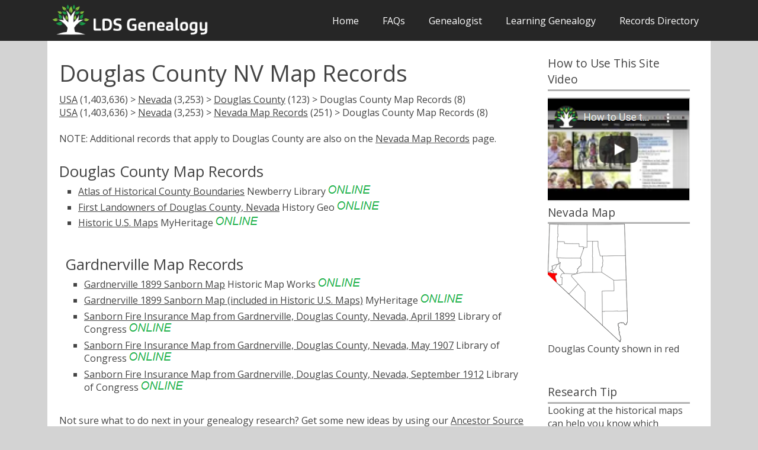

--- FILE ---
content_type: text/html
request_url: https://ldsgenealogy.com/NV/Douglas-County-Map-Records.htm
body_size: 2948
content:
<!DOCTYPE html>
<html lang="en-US">
   <head>
      <meta charset="UTF-8">
      <meta name="viewport" content="width=device-width, initial-scale=1.0" />
<link rel='preload' href='https://fonts.googleapis.com/css?family=Open+Sans:400,300,600,700,800&subset=latin,latin-ext&display=fallback' as="style">
      <link rel='stylesheet' href='https://fonts.googleapis.com/css?family=Open+Sans:400,300,600,700,800&subset=latin,latin-ext&display=fallback'>
<meta name="description" content="8 Sources for Douglas County NV Map Records, plus many genealogy research helps">
<title>Douglas County NV Map Records</title>
      <script type="text/javascript">
			document.onreadystatechange = () => {
			if (document.readyState === 'complete') {
				document.getElementById("showbody").style.display = "block";
			}
			};
    </script>

<link rel="stylesheet" type="text/css" href="../css/slimmenu.min.css">
<script src="../js/jquery-3.5.1.min.js"></script>


<!-- Matomo -->
<script>
  var _paq = window._paq = window._paq || [];
  /* tracker methods like "setCustomDimension" should be called before "trackPageView" */
  _paq.push(['trackPageView']);
  _paq.push(['enableLinkTracking']);
  (function() {
    var u="//ldsgenealogy.com/analytics/";
    _paq.push(['setTrackerUrl', u+'piwik.php']);
    _paq.push(['setSiteId', '1']);
    var d=document, g=d.createElement('script'), s=d.getElementsByTagName('script')[0];
    g.async=true; g.src=u+'piwik.js'; s.parentNode.insertBefore(g,s);
  })();
</script>
<!-- End Matomo Code -->
   </head>
   <body class="size-1140 clsfix" id="showbody">
      <!-- TOP NAV WITH LOGO -->
      <header>
         <nav>
            <div class="line">
               <div class="s-12 l-3">
<a href="https://ldsgenealogy.com"><img class="s-5 l-12 center logo" src="https://ldsgenealogy.com/lds_genealogy_logo.webp" width="600px" height="130px" alt="LDS Genealogy"></a>
</div>
               <div class="top-nav65 s-12 l-9 right">
			  
<ul class="slimmenu right">
<li>
<a href="https://ldsgenealogy.com/">Home</a>
                       <li><a href="https://ldsgenealogy.com/faqs.htm">FAQs</a></li>
                       <li><a href="https://ldsgenealogy.com/genealogist/">Genealogist</a></li>
                     <li><a href="https://ldsgenealogy.com/learning/">Learning Genealogy</a></li>
                     <li><a href="https://ldsgenealogy.com/dir/">Records Directory</a></li>
                  </ul>
               </div>
            </div>
        </nav> 
<div class="line">
</div>
<style>
div#banner-div {
    background: white;
    border: 0.25em solid #ffa8d4;
    margin: 0.5em 0;
    padding: 0.5em;
    border-radius: 5px;
}

div#banner-div > p {
    display: inline;
}
</style>

</header>
      <!-- ASIDE NAV AND CONTENT -->
      <div class="line" min-height="500px">
         <div class="box  margin-bottom">
            <div class="margin">
               <!-- ASIDE NAV 1 -->
              
               <!-- CONTENT -->
               <section class="s-12 l-6">
                  <h1>Douglas County NV Map Records</h1>
<p><a href="../dir/">USA</a> (1,403,636) > <a href="/NV/">Nevada</a> (3,253) > <a href="Douglas-County.htm">Douglas County</a> (123) > Douglas County Map Records (8)

<p><a href="/dir/">USA</a> (1,403,636) > <a href="/NV/">Nevada</a> (3,253) > <a href="Map-Records.htm">Nevada Map Records</a> (251) > Douglas County Map Records (8)</p>
<br>

<p>NOTE: Additional records that apply to Douglas County are also on the <a href="Map-Records.htm">Nevada Map Records</a> page. 
<br><br>




<h3>Douglas County Map Records</h3><p class="tab"><a href="/cgi-bin/open-nv.cgi?id=725847">Atlas of Historical County Boundaries</a> Newberry Library <img src="../o.png" alt="online" style="display:inline; width: 73px; height:17px">

<br><p class="tab"><a href="/cgi-bin/open-nv.cgi?id=6690963">First Landowners of Douglas County, Nevada</a> History Geo <img src="../o.png" alt="online" style="display:inline; width: 73px; height:17px">

<br><p class="tab"><a href="/cgi-bin/open-nv.cgi?id=789214">Historic U.S. Maps</a> MyHeritage <img src="../o.png" alt="online" style="display:inline; width: 73px; height:17px">

<br>
<br>



<table class="noborder">
<tr>

<td>

   
<h3>Gardnerville Map Records</h3>
<p class="tab"><a href="/cgi-bin/open-nv.cgi?id=6175376">Gardnerville 1899 Sanborn Map</a> Historic Map Works <img src="../o.png" alt="online" style="display:inline; width: 73px; height:17px">


<br>
<p class="tab"><a href="/cgi-bin/open-nv.cgi?id=6171389">Gardnerville 1899 Sanborn Map (included in Historic U.S. Maps)</a> MyHeritage <img src="../o.png" alt="online" style="display:inline; width: 73px; height:17px">


<br>
<p class="tab"><a href="/cgi-bin/open-nv.cgi?id=587549">Sanborn Fire Insurance Map from Gardnerville, Douglas County, Nevada, April 1899</a> Library of Congress <img src="../o.png" alt="online" style="display:inline; width: 73px; height:17px">


<br>
<p class="tab"><a href="/cgi-bin/open-nv.cgi?id=587550">Sanborn Fire Insurance Map from Gardnerville, Douglas County, Nevada, May 1907</a> Library of Congress <img src="../o.png" alt="online" style="display:inline; width: 73px; height:17px">


<br>
<p class="tab"><a href="/cgi-bin/open-nv.cgi?id=587551">Sanborn Fire Insurance Map from Gardnerville, Douglas County, Nevada, September 1912</a> Library of Congress <img src="../o.png" alt="online" style="display:inline; width: 73px; height:17px">


<br>





 </td>
 

</tr>

</table>

<table class="noborder">
<tr>
<td> 

</td>
</tr>
</table>

Not sure what to do next in your genealogy research? Get some new ideas by using our <a href="https://ldsgenealogy.com/finder/">Ancestor Source Finder</a> tool. 
<br><br>
Additions or corrections to this page? We welcome your suggestions through our <a href="https://ldsgenealogy.com/contact-us.htm">Contact Us</a> page




  </section>
               <!-- ASIDE NAV 2 -->
               <aside class="s-12 l-3">
 <h4>How to Use This Site Video</h4>
<hr style="height:3px;border-width:0;color:#b3b3b3;background-color:#b3b3b3";margin-bottom: 10em;></hr><div style="height: 10px"><p> </p></div>
<a href="https://ldsgenealogy.com/How-to-Use-the-LDS-Genealogy-com-Site.htm"><img src="https://ldsgenealogy.com/images/howtovideo.webp" alt="how to use this site video" width="247px" height="182px"></a>
  <h4>Nevada Map</h4>
	<hr style="height:3px;border-width:0;color:#b3b3b3;background-color:#b3b3b3"></hr>
<img src="300px-Map_of_Nevada_highlighting_Douglas_County.svg.png" alt="Douglas map">
           <p>Douglas County shown in red</p>
        <br>
<br>


                     <h4>Research Tip</h4>
	<hr style="height:3px;border-width:0;color:#b3b3b3;background-color:#b3b3b3"></hr>
                  <p>Looking at the historical maps can help you know which county your ancestor was living in at a particular time so that you search the records in that county.ﾠ
</p><br><h4>Helps for Using Maps</h4>
<hr style="height:3px;border-width:0;color:#b3b3b3;background-color:#b3b3b3"></hr>
<p><a href="../How-to-Use-the-Atlas-of-Historical-County-Boundaries.htm">How to Use the Atlas of Historical County Boundaries</a>
<br><br><p><a href="../Changing-Place-Names-in-Genealogy-Research.htm">Changing Place Names in Genealogy Research</a>
<br><br><p><a href="../About-Migration-Patterns-in-Genealogy-Research.htm">About Migration Patterns in Genealogy Research</a>
<br><br><p>


               
      </aside>
            </div>
         </div>
      </div>
      <script type="text/javascript" src="../js/modernizr.js"></script>
      <script type="text/javascript" src="../js/responsee.js"></script>

 
	  
 <link rel="stylesheet" href="../css/components.css"  >
      <link rel="stylesheet" href="../css/responsee.css">
      <!-- CUSTOM STYLE -->
      <style>
@media screen and (max-width: 768px) {
  .right {
  float:none;
  }
}
</style>
      
</body>
      <!-- FOOTER -->
     <footer class="box">
         <div class="line" min-height="200px">
            <div class="s-12 l-6">
<p>Note: Affiliate links are used within the directory on this site and a small contribution goes to the website for some purchases made. <br>
LDSGenealogy.com is privately owned and is not an official site of FamilySearch International or The Church of Jesus Christ of Latter-day Saints (LDS). </p><br>
               <p>Copyright 2008-2026 LDSGenealogy.com</p>

         </div>
</footer>
<script src="../js/collapsible.js"></script>  	  
<script src="../js/jquery.slimmenu.js"></script>

<script>
$(document).ready(function() {
var cls = document.getElementsByClassName('clsfix'),
i = cls.length;

for (i = 0; i < cls.length; i++) {
cls[i].style.visibility = "visible";
}
});

$('.slimmenu').slimmenu(
{
    resizeWidth: '800',
    collapserTitle: 'Menu',
    animSpeed:'medium',
    indentChildren: true,
    childrenIndenter: '&raquo;'
});
</script>

</html>